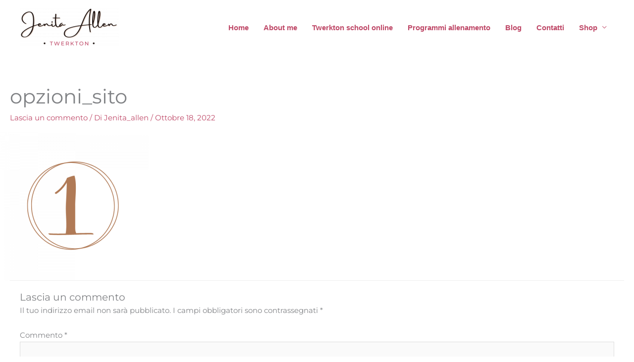

--- FILE ---
content_type: text/html; charset=utf-8
request_url: https://www.google.com/recaptcha/api2/aframe
body_size: 267
content:
<!DOCTYPE HTML><html><head><meta http-equiv="content-type" content="text/html; charset=UTF-8"></head><body><script nonce="BxIbD4w6uAsF3uj6fM38jQ">/** Anti-fraud and anti-abuse applications only. See google.com/recaptcha */ try{var clients={'sodar':'https://pagead2.googlesyndication.com/pagead/sodar?'};window.addEventListener("message",function(a){try{if(a.source===window.parent){var b=JSON.parse(a.data);var c=clients[b['id']];if(c){var d=document.createElement('img');d.src=c+b['params']+'&rc='+(localStorage.getItem("rc::a")?sessionStorage.getItem("rc::b"):"");window.document.body.appendChild(d);sessionStorage.setItem("rc::e",parseInt(sessionStorage.getItem("rc::e")||0)+1);localStorage.setItem("rc::h",'1769346676316');}}}catch(b){}});window.parent.postMessage("_grecaptcha_ready", "*");}catch(b){}</script></body></html>

--- FILE ---
content_type: application/javascript; charset=utf-8
request_url: https://fundingchoicesmessages.google.com/f/AGSKWxXjjFpJAxAIU0xf27oP-b2lg68Db1_EQmzCmHXIzwnQX8LsjlVfESwt04iODOxOh4QGuKsgT5F7dhvUBU75bKloQAnYMMgwyEnT7WmHiIFrJP4FRUu3VVIN6zpt0bgXCm-Wq95_JWkG2g6bwrpEhWhAeLkDaJ6xGH_BgwyqM1RvHB0SIZ7LXloMQRRX/__Web_ad./adsadview./pullads./ads/txt_-ad-limits.
body_size: -1290
content:
window['027bd255-a9b1-4963-9bd1-0a5b313e33a9'] = true;